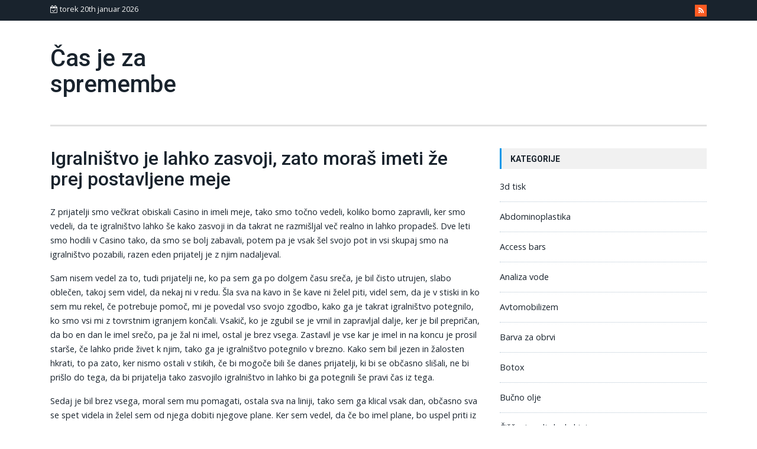

--- FILE ---
content_type: text/html; charset=UTF-8
request_url: https://www.casjeza.si/igralnistvo-je-lahko-zasvoji-zato-moras-imeti-ze-prej-postavljene-meje/
body_size: 12453
content:
<!DOCTYPE html>
<html dir="ltr" lang="sl-SI" prefix="og: https://ogp.me/ns#">
<head>
<meta charset="UTF-8">
<meta http-equiv="X-UA-Compatible" content="IE=edge">
<meta name="viewport" content="width=device-width, initial-scale=1">
<link rel="profile" href="http://gmpg.org/xfn/11">
<link rel="pingback" href="https://www.casjeza.si/xmlrpc.php">
<title>Igralništvo je lahko zasvoji, zato moraš imeti že prej postavljene meje</title>

		<!-- All in One SEO 4.9.3 - aioseo.com -->
	<meta name="description" content="Ker sem vedel, da če bo imel plane, bo uspel priti iz te jame, ki ga je pahnilo igralništvo. Trajalo je eno leto in zdaj se je postavil na svoje noge. Izkušnja pa je bila zelo grenka." />
	<meta name="robots" content="max-image-preview:large" />
	<meta name="author" content="Urednik"/>
	<meta name="keywords" content="casino,igralništvo,zasvojenost,postavljanje mej" />
	<link rel="canonical" href="https://www.casjeza.si/igralnistvo-je-lahko-zasvoji-zato-moras-imeti-ze-prej-postavljene-meje/" />
	<meta name="generator" content="All in One SEO (AIOSEO) 4.9.3" />
		<meta property="og:locale" content="sl_SI" />
		<meta property="og:site_name" content="Čas je za spremembe |" />
		<meta property="og:type" content="article" />
		<meta property="og:title" content="Igralništvo je lahko zasvoji, zato moraš imeti že prej postavljene meje" />
		<meta property="og:description" content="Ker sem vedel, da če bo imel plane, bo uspel priti iz te jame, ki ga je pahnilo igralništvo. Trajalo je eno leto in zdaj se je postavil na svoje noge. Izkušnja pa je bila zelo grenka." />
		<meta property="og:url" content="https://www.casjeza.si/igralnistvo-je-lahko-zasvoji-zato-moras-imeti-ze-prej-postavljene-meje/" />
		<meta property="article:published_time" content="2020-11-27T09:24:52+00:00" />
		<meta property="article:modified_time" content="2024-04-10T00:36:28+00:00" />
		<meta name="twitter:card" content="summary" />
		<meta name="twitter:title" content="Igralništvo je lahko zasvoji, zato moraš imeti že prej postavljene meje" />
		<meta name="twitter:description" content="Ker sem vedel, da če bo imel plane, bo uspel priti iz te jame, ki ga je pahnilo igralništvo. Trajalo je eno leto in zdaj se je postavil na svoje noge. Izkušnja pa je bila zelo grenka." />
		<script type="application/ld+json" class="aioseo-schema">
			{"@context":"https:\/\/schema.org","@graph":[{"@type":"Article","@id":"https:\/\/www.casjeza.si\/igralnistvo-je-lahko-zasvoji-zato-moras-imeti-ze-prej-postavljene-meje\/#article","name":"Igralni\u0161tvo je lahko zasvoji, zato mora\u0161 imeti \u017ee prej postavljene meje","headline":"Igralni\u0161tvo je lahko zasvoji, zato mora\u0161 imeti \u017ee prej postavljene meje","author":{"@id":"https:\/\/www.casjeza.si\/author\/mihangn-si\/#author"},"publisher":{"@id":"https:\/\/www.casjeza.si\/#organization"},"datePublished":"2020-11-27T09:24:52+00:00","dateModified":"2024-04-10T00:36:28+00:00","inLanguage":"sl-SI","mainEntityOfPage":{"@id":"https:\/\/www.casjeza.si\/igralnistvo-je-lahko-zasvoji-zato-moras-imeti-ze-prej-postavljene-meje\/#webpage"},"isPartOf":{"@id":"https:\/\/www.casjeza.si\/igralnistvo-je-lahko-zasvoji-zato-moras-imeti-ze-prej-postavljene-meje\/#webpage"},"articleSection":"Igralni\u0161tvo, casino, igralni\u0161tvo, postavljanje mej, zasvojenost"},{"@type":"BreadcrumbList","@id":"https:\/\/www.casjeza.si\/igralnistvo-je-lahko-zasvoji-zato-moras-imeti-ze-prej-postavljene-meje\/#breadcrumblist","itemListElement":[{"@type":"ListItem","@id":"https:\/\/www.casjeza.si#listItem","position":1,"name":"Home","item":"https:\/\/www.casjeza.si","nextItem":{"@type":"ListItem","@id":"https:\/\/www.casjeza.si\/category\/igralnistvo\/#listItem","name":"Igralni\u0161tvo"}},{"@type":"ListItem","@id":"https:\/\/www.casjeza.si\/category\/igralnistvo\/#listItem","position":2,"name":"Igralni\u0161tvo","item":"https:\/\/www.casjeza.si\/category\/igralnistvo\/","nextItem":{"@type":"ListItem","@id":"https:\/\/www.casjeza.si\/igralnistvo-je-lahko-zasvoji-zato-moras-imeti-ze-prej-postavljene-meje\/#listItem","name":"Igralni\u0161tvo je lahko zasvoji, zato mora\u0161 imeti \u017ee prej postavljene meje"},"previousItem":{"@type":"ListItem","@id":"https:\/\/www.casjeza.si#listItem","name":"Home"}},{"@type":"ListItem","@id":"https:\/\/www.casjeza.si\/igralnistvo-je-lahko-zasvoji-zato-moras-imeti-ze-prej-postavljene-meje\/#listItem","position":3,"name":"Igralni\u0161tvo je lahko zasvoji, zato mora\u0161 imeti \u017ee prej postavljene meje","previousItem":{"@type":"ListItem","@id":"https:\/\/www.casjeza.si\/category\/igralnistvo\/#listItem","name":"Igralni\u0161tvo"}}]},{"@type":"Organization","@id":"https:\/\/www.casjeza.si\/#organization","name":"\u010cas je za spremembe","url":"https:\/\/www.casjeza.si\/"},{"@type":"Person","@id":"https:\/\/www.casjeza.si\/author\/mihangn-si\/#author","url":"https:\/\/www.casjeza.si\/author\/mihangn-si\/","name":"Urednik","image":{"@type":"ImageObject","@id":"https:\/\/www.casjeza.si\/igralnistvo-je-lahko-zasvoji-zato-moras-imeti-ze-prej-postavljene-meje\/#authorImage","url":"https:\/\/secure.gravatar.com\/avatar\/b8257697248ed0f6df97f9814305dcafb12692cf24fe0d560cae7cfda6e28fed?s=96&d=mm&r=g","width":96,"height":96,"caption":"Urednik"}},{"@type":"WebPage","@id":"https:\/\/www.casjeza.si\/igralnistvo-je-lahko-zasvoji-zato-moras-imeti-ze-prej-postavljene-meje\/#webpage","url":"https:\/\/www.casjeza.si\/igralnistvo-je-lahko-zasvoji-zato-moras-imeti-ze-prej-postavljene-meje\/","name":"Igralni\u0161tvo je lahko zasvoji, zato mora\u0161 imeti \u017ee prej postavljene meje","description":"Ker sem vedel, da \u010de bo imel plane, bo uspel priti iz te jame, ki ga je pahnilo igralni\u0161tvo. Trajalo je eno leto in zdaj se je postavil na svoje noge. Izku\u0161nja pa je bila zelo grenka.","inLanguage":"sl-SI","isPartOf":{"@id":"https:\/\/www.casjeza.si\/#website"},"breadcrumb":{"@id":"https:\/\/www.casjeza.si\/igralnistvo-je-lahko-zasvoji-zato-moras-imeti-ze-prej-postavljene-meje\/#breadcrumblist"},"author":{"@id":"https:\/\/www.casjeza.si\/author\/mihangn-si\/#author"},"creator":{"@id":"https:\/\/www.casjeza.si\/author\/mihangn-si\/#author"},"datePublished":"2020-11-27T09:24:52+00:00","dateModified":"2024-04-10T00:36:28+00:00"},{"@type":"WebSite","@id":"https:\/\/www.casjeza.si\/#website","url":"https:\/\/www.casjeza.si\/","name":"\u010cas je za spremembe","inLanguage":"sl-SI","publisher":{"@id":"https:\/\/www.casjeza.si\/#organization"}}]}
		</script>
		<!-- All in One SEO -->

<link rel='dns-prefetch' href='//fonts.googleapis.com' />
<link rel="alternate" type="application/rss+xml" title="Čas je za spremembe &raquo; Vir" href="https://www.casjeza.si/feed/" />
<link rel="alternate" type="application/rss+xml" title="Čas je za spremembe &raquo; Vir komentarjev" href="https://www.casjeza.si/comments/feed/" />
<link rel="alternate" title="oEmbed (JSON)" type="application/json+oembed" href="https://www.casjeza.si/wp-json/oembed/1.0/embed?url=https%3A%2F%2Fwww.casjeza.si%2Figralnistvo-je-lahko-zasvoji-zato-moras-imeti-ze-prej-postavljene-meje%2F" />
<link rel="alternate" title="oEmbed (XML)" type="text/xml+oembed" href="https://www.casjeza.si/wp-json/oembed/1.0/embed?url=https%3A%2F%2Fwww.casjeza.si%2Figralnistvo-je-lahko-zasvoji-zato-moras-imeti-ze-prej-postavljene-meje%2F&#038;format=xml" />
<style id='wp-img-auto-sizes-contain-inline-css' type='text/css'>
img:is([sizes=auto i],[sizes^="auto," i]){contain-intrinsic-size:3000px 1500px}
/*# sourceURL=wp-img-auto-sizes-contain-inline-css */
</style>
<style id='wp-emoji-styles-inline-css' type='text/css'>

	img.wp-smiley, img.emoji {
		display: inline !important;
		border: none !important;
		box-shadow: none !important;
		height: 1em !important;
		width: 1em !important;
		margin: 0 0.07em !important;
		vertical-align: -0.1em !important;
		background: none !important;
		padding: 0 !important;
	}
/*# sourceURL=wp-emoji-styles-inline-css */
</style>
<style id='wp-block-library-inline-css' type='text/css'>
:root{--wp-block-synced-color:#7a00df;--wp-block-synced-color--rgb:122,0,223;--wp-bound-block-color:var(--wp-block-synced-color);--wp-editor-canvas-background:#ddd;--wp-admin-theme-color:#007cba;--wp-admin-theme-color--rgb:0,124,186;--wp-admin-theme-color-darker-10:#006ba1;--wp-admin-theme-color-darker-10--rgb:0,107,160.5;--wp-admin-theme-color-darker-20:#005a87;--wp-admin-theme-color-darker-20--rgb:0,90,135;--wp-admin-border-width-focus:2px}@media (min-resolution:192dpi){:root{--wp-admin-border-width-focus:1.5px}}.wp-element-button{cursor:pointer}:root .has-very-light-gray-background-color{background-color:#eee}:root .has-very-dark-gray-background-color{background-color:#313131}:root .has-very-light-gray-color{color:#eee}:root .has-very-dark-gray-color{color:#313131}:root .has-vivid-green-cyan-to-vivid-cyan-blue-gradient-background{background:linear-gradient(135deg,#00d084,#0693e3)}:root .has-purple-crush-gradient-background{background:linear-gradient(135deg,#34e2e4,#4721fb 50%,#ab1dfe)}:root .has-hazy-dawn-gradient-background{background:linear-gradient(135deg,#faaca8,#dad0ec)}:root .has-subdued-olive-gradient-background{background:linear-gradient(135deg,#fafae1,#67a671)}:root .has-atomic-cream-gradient-background{background:linear-gradient(135deg,#fdd79a,#004a59)}:root .has-nightshade-gradient-background{background:linear-gradient(135deg,#330968,#31cdcf)}:root .has-midnight-gradient-background{background:linear-gradient(135deg,#020381,#2874fc)}:root{--wp--preset--font-size--normal:16px;--wp--preset--font-size--huge:42px}.has-regular-font-size{font-size:1em}.has-larger-font-size{font-size:2.625em}.has-normal-font-size{font-size:var(--wp--preset--font-size--normal)}.has-huge-font-size{font-size:var(--wp--preset--font-size--huge)}.has-text-align-center{text-align:center}.has-text-align-left{text-align:left}.has-text-align-right{text-align:right}.has-fit-text{white-space:nowrap!important}#end-resizable-editor-section{display:none}.aligncenter{clear:both}.items-justified-left{justify-content:flex-start}.items-justified-center{justify-content:center}.items-justified-right{justify-content:flex-end}.items-justified-space-between{justify-content:space-between}.screen-reader-text{border:0;clip-path:inset(50%);height:1px;margin:-1px;overflow:hidden;padding:0;position:absolute;width:1px;word-wrap:normal!important}.screen-reader-text:focus{background-color:#ddd;clip-path:none;color:#444;display:block;font-size:1em;height:auto;left:5px;line-height:normal;padding:15px 23px 14px;text-decoration:none;top:5px;width:auto;z-index:100000}html :where(.has-border-color){border-style:solid}html :where([style*=border-top-color]){border-top-style:solid}html :where([style*=border-right-color]){border-right-style:solid}html :where([style*=border-bottom-color]){border-bottom-style:solid}html :where([style*=border-left-color]){border-left-style:solid}html :where([style*=border-width]){border-style:solid}html :where([style*=border-top-width]){border-top-style:solid}html :where([style*=border-right-width]){border-right-style:solid}html :where([style*=border-bottom-width]){border-bottom-style:solid}html :where([style*=border-left-width]){border-left-style:solid}html :where(img[class*=wp-image-]){height:auto;max-width:100%}:where(figure){margin:0 0 1em}html :where(.is-position-sticky){--wp-admin--admin-bar--position-offset:var(--wp-admin--admin-bar--height,0px)}@media screen and (max-width:600px){html :where(.is-position-sticky){--wp-admin--admin-bar--position-offset:0px}}

/*# sourceURL=wp-block-library-inline-css */
</style><style id='global-styles-inline-css' type='text/css'>
:root{--wp--preset--aspect-ratio--square: 1;--wp--preset--aspect-ratio--4-3: 4/3;--wp--preset--aspect-ratio--3-4: 3/4;--wp--preset--aspect-ratio--3-2: 3/2;--wp--preset--aspect-ratio--2-3: 2/3;--wp--preset--aspect-ratio--16-9: 16/9;--wp--preset--aspect-ratio--9-16: 9/16;--wp--preset--color--black: #000000;--wp--preset--color--cyan-bluish-gray: #abb8c3;--wp--preset--color--white: #ffffff;--wp--preset--color--pale-pink: #f78da7;--wp--preset--color--vivid-red: #cf2e2e;--wp--preset--color--luminous-vivid-orange: #ff6900;--wp--preset--color--luminous-vivid-amber: #fcb900;--wp--preset--color--light-green-cyan: #7bdcb5;--wp--preset--color--vivid-green-cyan: #00d084;--wp--preset--color--pale-cyan-blue: #8ed1fc;--wp--preset--color--vivid-cyan-blue: #0693e3;--wp--preset--color--vivid-purple: #9b51e0;--wp--preset--gradient--vivid-cyan-blue-to-vivid-purple: linear-gradient(135deg,rgb(6,147,227) 0%,rgb(155,81,224) 100%);--wp--preset--gradient--light-green-cyan-to-vivid-green-cyan: linear-gradient(135deg,rgb(122,220,180) 0%,rgb(0,208,130) 100%);--wp--preset--gradient--luminous-vivid-amber-to-luminous-vivid-orange: linear-gradient(135deg,rgb(252,185,0) 0%,rgb(255,105,0) 100%);--wp--preset--gradient--luminous-vivid-orange-to-vivid-red: linear-gradient(135deg,rgb(255,105,0) 0%,rgb(207,46,46) 100%);--wp--preset--gradient--very-light-gray-to-cyan-bluish-gray: linear-gradient(135deg,rgb(238,238,238) 0%,rgb(169,184,195) 100%);--wp--preset--gradient--cool-to-warm-spectrum: linear-gradient(135deg,rgb(74,234,220) 0%,rgb(151,120,209) 20%,rgb(207,42,186) 40%,rgb(238,44,130) 60%,rgb(251,105,98) 80%,rgb(254,248,76) 100%);--wp--preset--gradient--blush-light-purple: linear-gradient(135deg,rgb(255,206,236) 0%,rgb(152,150,240) 100%);--wp--preset--gradient--blush-bordeaux: linear-gradient(135deg,rgb(254,205,165) 0%,rgb(254,45,45) 50%,rgb(107,0,62) 100%);--wp--preset--gradient--luminous-dusk: linear-gradient(135deg,rgb(255,203,112) 0%,rgb(199,81,192) 50%,rgb(65,88,208) 100%);--wp--preset--gradient--pale-ocean: linear-gradient(135deg,rgb(255,245,203) 0%,rgb(182,227,212) 50%,rgb(51,167,181) 100%);--wp--preset--gradient--electric-grass: linear-gradient(135deg,rgb(202,248,128) 0%,rgb(113,206,126) 100%);--wp--preset--gradient--midnight: linear-gradient(135deg,rgb(2,3,129) 0%,rgb(40,116,252) 100%);--wp--preset--font-size--small: 13px;--wp--preset--font-size--medium: 20px;--wp--preset--font-size--large: 36px;--wp--preset--font-size--x-large: 42px;--wp--preset--spacing--20: 0.44rem;--wp--preset--spacing--30: 0.67rem;--wp--preset--spacing--40: 1rem;--wp--preset--spacing--50: 1.5rem;--wp--preset--spacing--60: 2.25rem;--wp--preset--spacing--70: 3.38rem;--wp--preset--spacing--80: 5.06rem;--wp--preset--shadow--natural: 6px 6px 9px rgba(0, 0, 0, 0.2);--wp--preset--shadow--deep: 12px 12px 50px rgba(0, 0, 0, 0.4);--wp--preset--shadow--sharp: 6px 6px 0px rgba(0, 0, 0, 0.2);--wp--preset--shadow--outlined: 6px 6px 0px -3px rgb(255, 255, 255), 6px 6px rgb(0, 0, 0);--wp--preset--shadow--crisp: 6px 6px 0px rgb(0, 0, 0);}:where(.is-layout-flex){gap: 0.5em;}:where(.is-layout-grid){gap: 0.5em;}body .is-layout-flex{display: flex;}.is-layout-flex{flex-wrap: wrap;align-items: center;}.is-layout-flex > :is(*, div){margin: 0;}body .is-layout-grid{display: grid;}.is-layout-grid > :is(*, div){margin: 0;}:where(.wp-block-columns.is-layout-flex){gap: 2em;}:where(.wp-block-columns.is-layout-grid){gap: 2em;}:where(.wp-block-post-template.is-layout-flex){gap: 1.25em;}:where(.wp-block-post-template.is-layout-grid){gap: 1.25em;}.has-black-color{color: var(--wp--preset--color--black) !important;}.has-cyan-bluish-gray-color{color: var(--wp--preset--color--cyan-bluish-gray) !important;}.has-white-color{color: var(--wp--preset--color--white) !important;}.has-pale-pink-color{color: var(--wp--preset--color--pale-pink) !important;}.has-vivid-red-color{color: var(--wp--preset--color--vivid-red) !important;}.has-luminous-vivid-orange-color{color: var(--wp--preset--color--luminous-vivid-orange) !important;}.has-luminous-vivid-amber-color{color: var(--wp--preset--color--luminous-vivid-amber) !important;}.has-light-green-cyan-color{color: var(--wp--preset--color--light-green-cyan) !important;}.has-vivid-green-cyan-color{color: var(--wp--preset--color--vivid-green-cyan) !important;}.has-pale-cyan-blue-color{color: var(--wp--preset--color--pale-cyan-blue) !important;}.has-vivid-cyan-blue-color{color: var(--wp--preset--color--vivid-cyan-blue) !important;}.has-vivid-purple-color{color: var(--wp--preset--color--vivid-purple) !important;}.has-black-background-color{background-color: var(--wp--preset--color--black) !important;}.has-cyan-bluish-gray-background-color{background-color: var(--wp--preset--color--cyan-bluish-gray) !important;}.has-white-background-color{background-color: var(--wp--preset--color--white) !important;}.has-pale-pink-background-color{background-color: var(--wp--preset--color--pale-pink) !important;}.has-vivid-red-background-color{background-color: var(--wp--preset--color--vivid-red) !important;}.has-luminous-vivid-orange-background-color{background-color: var(--wp--preset--color--luminous-vivid-orange) !important;}.has-luminous-vivid-amber-background-color{background-color: var(--wp--preset--color--luminous-vivid-amber) !important;}.has-light-green-cyan-background-color{background-color: var(--wp--preset--color--light-green-cyan) !important;}.has-vivid-green-cyan-background-color{background-color: var(--wp--preset--color--vivid-green-cyan) !important;}.has-pale-cyan-blue-background-color{background-color: var(--wp--preset--color--pale-cyan-blue) !important;}.has-vivid-cyan-blue-background-color{background-color: var(--wp--preset--color--vivid-cyan-blue) !important;}.has-vivid-purple-background-color{background-color: var(--wp--preset--color--vivid-purple) !important;}.has-black-border-color{border-color: var(--wp--preset--color--black) !important;}.has-cyan-bluish-gray-border-color{border-color: var(--wp--preset--color--cyan-bluish-gray) !important;}.has-white-border-color{border-color: var(--wp--preset--color--white) !important;}.has-pale-pink-border-color{border-color: var(--wp--preset--color--pale-pink) !important;}.has-vivid-red-border-color{border-color: var(--wp--preset--color--vivid-red) !important;}.has-luminous-vivid-orange-border-color{border-color: var(--wp--preset--color--luminous-vivid-orange) !important;}.has-luminous-vivid-amber-border-color{border-color: var(--wp--preset--color--luminous-vivid-amber) !important;}.has-light-green-cyan-border-color{border-color: var(--wp--preset--color--light-green-cyan) !important;}.has-vivid-green-cyan-border-color{border-color: var(--wp--preset--color--vivid-green-cyan) !important;}.has-pale-cyan-blue-border-color{border-color: var(--wp--preset--color--pale-cyan-blue) !important;}.has-vivid-cyan-blue-border-color{border-color: var(--wp--preset--color--vivid-cyan-blue) !important;}.has-vivid-purple-border-color{border-color: var(--wp--preset--color--vivid-purple) !important;}.has-vivid-cyan-blue-to-vivid-purple-gradient-background{background: var(--wp--preset--gradient--vivid-cyan-blue-to-vivid-purple) !important;}.has-light-green-cyan-to-vivid-green-cyan-gradient-background{background: var(--wp--preset--gradient--light-green-cyan-to-vivid-green-cyan) !important;}.has-luminous-vivid-amber-to-luminous-vivid-orange-gradient-background{background: var(--wp--preset--gradient--luminous-vivid-amber-to-luminous-vivid-orange) !important;}.has-luminous-vivid-orange-to-vivid-red-gradient-background{background: var(--wp--preset--gradient--luminous-vivid-orange-to-vivid-red) !important;}.has-very-light-gray-to-cyan-bluish-gray-gradient-background{background: var(--wp--preset--gradient--very-light-gray-to-cyan-bluish-gray) !important;}.has-cool-to-warm-spectrum-gradient-background{background: var(--wp--preset--gradient--cool-to-warm-spectrum) !important;}.has-blush-light-purple-gradient-background{background: var(--wp--preset--gradient--blush-light-purple) !important;}.has-blush-bordeaux-gradient-background{background: var(--wp--preset--gradient--blush-bordeaux) !important;}.has-luminous-dusk-gradient-background{background: var(--wp--preset--gradient--luminous-dusk) !important;}.has-pale-ocean-gradient-background{background: var(--wp--preset--gradient--pale-ocean) !important;}.has-electric-grass-gradient-background{background: var(--wp--preset--gradient--electric-grass) !important;}.has-midnight-gradient-background{background: var(--wp--preset--gradient--midnight) !important;}.has-small-font-size{font-size: var(--wp--preset--font-size--small) !important;}.has-medium-font-size{font-size: var(--wp--preset--font-size--medium) !important;}.has-large-font-size{font-size: var(--wp--preset--font-size--large) !important;}.has-x-large-font-size{font-size: var(--wp--preset--font-size--x-large) !important;}
/*# sourceURL=global-styles-inline-css */
</style>

<style id='classic-theme-styles-inline-css' type='text/css'>
/*! This file is auto-generated */
.wp-block-button__link{color:#fff;background-color:#32373c;border-radius:9999px;box-shadow:none;text-decoration:none;padding:calc(.667em + 2px) calc(1.333em + 2px);font-size:1.125em}.wp-block-file__button{background:#32373c;color:#fff;text-decoration:none}
/*# sourceURL=/wp-includes/css/classic-themes.min.css */
</style>
<link rel='stylesheet' id='verb-lite-understrap-styles-css' href='https://www.casjeza.si/wp-content/themes/verb-lite/css/theme.min.css?ver=0.4.4' type='text/css' media='all' />
<link rel='stylesheet' id='verb-lite-google-fonts-css' href='https://fonts.googleapis.com/css?family=Roboto%3A100%2C100i%2C300%2C300i%2C400%2C400i%2C500%2C500i%2C700%2C700i%7COpen+Sans%3A100%2C300%2C400%2C600%2C700%2C700italic%2C600italic%2C400italic&#038;ver=6.9' type='text/css' media='all' />
<link rel='stylesheet' id='verb-lite-styles-css' href='https://www.casjeza.si/wp-content/themes/verb-lite/style.css?ver=0.4.4' type='text/css' media='all' />
<script type="text/javascript" src="https://www.casjeza.si/wp-includes/js/jquery/jquery.min.js?ver=3.7.1" id="jquery-core-js"></script>
<script type="text/javascript" src="https://www.casjeza.si/wp-includes/js/jquery/jquery-migrate.min.js?ver=3.4.1" id="jquery-migrate-js"></script>
<link rel="https://api.w.org/" href="https://www.casjeza.si/wp-json/" /><link rel="alternate" title="JSON" type="application/json" href="https://www.casjeza.si/wp-json/wp/v2/posts/101" /><link rel="EditURI" type="application/rsd+xml" title="RSD" href="https://www.casjeza.si/xmlrpc.php?rsd" />
<meta name="generator" content="WordPress 6.9" />
<link rel='shortlink' href='https://www.casjeza.si/?p=101' />
    <style type="text/css">
        a:hover, a:focus {color:;}
        .navbar-header .nav li:hover a, .navbar-header .nav .active a {border-bottom-color:;}
        .widget-area .widget .widget-title {border-left-color: ;}
        .btn-primary.focus, .btn-primary:focus, .btn-primary:hover, .btn-primary, .post .cat-links a {background-color: ;}
        .btn-primary.focus, .btn-primary:focus, .btn-primary:hover, .btn-primary {border-color: ;}
        #wrapper-footer-full a:hover {color: ;}
        #wrapper-footer aside .widget-title {border-bottom-color: ;}
    </style>
    <link rel='stylesheet' id='remove-style-meta-css' href='https://www.casjeza.si/wp-content/plugins/wp-author-date-and-meta-remover/css/entrymetastyle.css?ver=1.0' type='text/css' media='all' />
</head>

<body class="wp-singular post-template-default single single-post postid-101 single-format-standard wp-theme-verb-lite">

<div id="page" class="hfeed site">
    
    <div class="wrapper top-bar top-bar-dark">            
        <div class="container">
            <div class="row">
                <div class="col-sm-6 hidden-sm-down">
                    <div class="date">
                        <i class="fa fa-calendar-check-o"></i> torek 20th januar 2026                    </div>
                </div>
                <div class="col-sm-12 col-md-6">
                    <ul class="social-icons pull-right">
                        <li><a class="icon fa fa-rss" href="https://www.casjeza.si/?feed=rss2" data-original-title="RSS"></a></li>
                                                                                                                                                                                                                    </ul>
                </div>
            </div>
        </div>
    </div>
    <div class="wrapper header">
        <div class="container">
            <div class="row">
                <div class="col-md-4 vcenter">
                                            <h1 class="site-title"><a href="https://www.casjeza.si/" title="Čas je za spremembe" rel="home">Čas je za spremembe</a></h1>
                        <span class="lead"></span>
                                    </div>
                <div class="col-md-8 pull-right">
                                    </div>
            </div>
        </div>
    </div>
    <div class="wrapper-fluid wrapper-navbar" id="wrapper-navbar">
	
        <div class="container">
            
            <a class="skip-link screen-reader-text sr-only" href="#content">Skip to content</a>

            <nav class="navbar navbar-light site-navigation" itemscope="itemscope" itemtype="http://schema.org/SiteNavigationElement">

                <div class="navbar-header">

                    <!-- .navbar-toggle is used as the toggle for collapsed navbar content -->

                    <button class="navbar-toggle hidden-lg-up" type="button" data-toggle="collapse" data-target=".exCollapsingNavbar">
                        <span class="sr-only">Toggle navigation</span>
                        <span class="icon-bar"></span>
                        <span class="icon-bar"></span>
                        <span class="icon-bar"></span>
                    </button>

                    <!-- The WordPress Menu goes here -->
                    
                </div>

            </nav><!-- .site-navigation -->
            
        </div>
        
    </div><!-- .wrapper-navbar end --><div class="wrapper" id="single-wrapper">
    
    <div  id="content" class="container">

        <div class="row">
        
            <div id="primary" class="col-md-8 content-area">
                
                <main id="main" class="site-main" role="main">

                    
                        
<article id="post-101" class="post-101 post type-post status-publish format-standard hentry category-igralnistvo tag-casino tag-igralnistvo tag-postavljanje-mej tag-zasvojenost">

	<header class="entry-header">
        
        <div class="entry-meta">
            <span class="cat-links"><a href="https://www.casjeza.si/category/igralnistvo/" rel="category tag">Igralništvo</a></span>        </div><!-- .entry-meta -->

		<h2 class="entry-title">Igralništvo je lahko zasvoji, zato moraš imeti že prej postavljene meje</h2>
		<div class="row">
        
            <div class="col-xs-8 col-sm-8 col-md-8">

                <div class="entry-meta">
                    <span class="byline"> by <span class="author vcard"><a class="url fn n" href="https://www.casjeza.si/author/mihangn-si/">Urednik</a></span></span> <span class="posted-on">on <a href="https://www.casjeza.si/igralnistvo-je-lahko-zasvoji-zato-moras-imeti-ze-prej-postavljene-meje/" rel="bookmark"><time class="entry-date published" datetime="2020-11-27T09:24:52+00:00">27 novembra, 2020</time></a></span>                </div><!-- .entry-meta -->

            </div>

            <div class="col-xs-4 col-sm-4 col-md-4">

                <div class="entry-meta pull-right">
                                    </div><!-- .entry-meta -->

            </div>

        </div>

	</header><!-- .entry-header -->

    <div class="post-thumbnail">
            </div>
    
	<div class="entry-content">

		<p>Z prijatelji smo večkrat obiskali Casino in imeli meje, tako smo točno vedeli, koliko bomo zapravili, ker smo vedeli, da te igralništvo lahko še kako zasvoji in da takrat ne razmišljal več realno in lahko propadeš. Dve leti smo hodili v Casino tako, da smo se bolj zabavali, potem pa je vsak šel svojo pot in vsi skupaj smo na igralništvo pozabili, razen eden prijatelj je z njim nadaljeval.</p>
<p>Sam nisem vedel za to, tudi prijatelji ne, ko pa sem ga po dolgem času sreča, je bil čisto utrujen, slabo oblečen, takoj sem videl, da nekaj ni v redu. Šla sva na kavo in še kave ni želel piti, videl sem, da je v stiski in ko sem mu rekel, če potrebuje pomoč, mi je povedal vso svojo zgodbo, kako ga je takrat igralništvo potegnilo, ko smo vsi mi z tovrstnim igranjem končali. Vsakič, ko je zgubil se je vrnil in zapravljal dalje, ker je bil prepričan, da bo en dan le imel srečo, pa je žal ni imel, ostal je brez vsega. Zastavil je vse kar je imel in na koncu je prosil starše, če lahko pride živet k njim, tako ga je igralništvo potegnilo v brezno. Kako sem bil jezen in žalosten hkrati, to pa zato, ker nismo ostali v stikih, če bi mogoče bili še danes prijatelji, ki bi se občasno slišali, ne bi prišlo do tega, da bi prijatelja tako zasvojilo igralništvo in lahko bi ga potegnili še pravi čas iz tega.</p>
<p>Sedaj je bil brez vsega, moral sem mu pomagati, ostala sva na liniji, tako sem ga klical vsak dan, občasno sva se spet videla in želel sem od njega dobiti njegove plane. Ker sem vedel, da če bo imel plane, bo uspel priti iz te jame, ki ga je pahnilo igralništvo. Trajalo je eno leto in zdaj se je postavil na svoje noge. Izkušnja pa je bila zelo grenka.</p>
		
		
	</div><!-- .entry-content -->

	<footer class="entry-footer">

		<span class="tags-links">Tagged <a href="https://www.casjeza.si/tag/casino/" rel="tag">casino</a>, <a href="https://www.casjeza.si/tag/igralnistvo/" rel="tag">igralništvo</a>, <a href="https://www.casjeza.si/tag/postavljanje-mej/" rel="tag">postavljanje mej</a>, <a href="https://www.casjeza.si/tag/zasvojenost/" rel="tag">zasvojenost</a></span>
	</footer><!-- .entry-footer -->

</article><!-- #post-## -->

                        
	<nav class="navigation post-navigation" aria-label="Prispevki">
		<h2 class="screen-reader-text">Navigacija prispevka</h2>
		<div class="nav-links"><div class="nav-previous"><a href="https://www.casjeza.si/ko-se-vam-pojavi-zatrdlina-na-zapestju-je-velika-moznost-da-gre-za-ganglion/" rel="prev">Ko se vam pojavi zatrdlina na zapestju, je velika možnost, da gre za ganglion</a></div><div class="nav-next"><a href="https://www.casjeza.si/etericna-olja-in-moji-sproscujoci-vikendi/" rel="next">Eterična olja in moji sproščujoči vikendi</a></div></div>
	</nav>
                                                
                    
                </main><!-- #main -->
                
            </div><!-- #primary -->
            
        
<div id="secondary" class="col-md-4 widget-area" role="complementary">

	<aside id="categories-3" class="widget widget_categories"><h3 class="widget-title">Kategorije</h3>
			<ul>
					<li class="cat-item cat-item-462"><a href="https://www.casjeza.si/category/3d-tisk/">3d tisk</a>
</li>
	<li class="cat-item cat-item-348"><a href="https://www.casjeza.si/category/abdominoplastika/">Abdominoplastika</a>
</li>
	<li class="cat-item cat-item-21"><a href="https://www.casjeza.si/category/access-bars/">Access bars</a>
</li>
	<li class="cat-item cat-item-201"><a href="https://www.casjeza.si/category/analiza-vode/">Analiza vode</a>
</li>
	<li class="cat-item cat-item-481"><a href="https://www.casjeza.si/category/avtomobilizem/">Avtomobilizem</a>
</li>
	<li class="cat-item cat-item-440"><a href="https://www.casjeza.si/category/barva-za-obrvi/">Barva za obrvi</a>
</li>
	<li class="cat-item cat-item-39"><a href="https://www.casjeza.si/category/botox/">Botox</a>
</li>
	<li class="cat-item cat-item-88"><a href="https://www.casjeza.si/category/bucno-olje/">Bučno olje</a>
</li>
	<li class="cat-item cat-item-128"><a href="https://www.casjeza.si/category/ciscenje-odtoka-kuhinje/">Čiščenje odtoka kuhinje</a>
</li>
	<li class="cat-item cat-item-191"><a href="https://www.casjeza.si/category/ciscenje-zobnega-kamna/">Čiščenje zobnega kamna</a>
</li>
	<li class="cat-item cat-item-309"><a href="https://www.casjeza.si/category/cnc-stroj/">Cnc stroj</a>
</li>
	<li class="cat-item cat-item-512"><a href="https://www.casjeza.si/category/digitalni-marketing/">Digitalni marketing</a>
</li>
	<li class="cat-item cat-item-456"><a href="https://www.casjeza.si/category/e-mail-marketing/">E-mail marketing</a>
</li>
	<li class="cat-item cat-item-314"><a href="https://www.casjeza.si/category/ekstra-devisko-oljcno-olje/">Ekstra deviško oljčno olje</a>
</li>
	<li class="cat-item cat-item-165"><a href="https://www.casjeza.si/category/elektricni-pastir/">Električni pastir</a>
</li>
	<li class="cat-item cat-item-237"><a href="https://www.casjeza.si/category/elektricno-kolo/">Električno kolo</a>
</li>
	<li class="cat-item cat-item-257"><a href="https://www.casjeza.si/category/elektroerozija/">Elektroerozija</a>
</li>
	<li class="cat-item cat-item-123"><a href="https://www.casjeza.si/category/etericna-olja/">Eterična olja</a>
</li>
	<li class="cat-item cat-item-113"><a href="https://www.casjeza.si/category/ganglion/">Ganglion</a>
</li>
	<li class="cat-item cat-item-93"><a href="https://www.casjeza.si/category/garazna-vrata/">Garažna vrata</a>
</li>
	<li class="cat-item cat-item-445"><a href="https://www.casjeza.si/category/garazna-vrata-cena/">Garažna vrata cena</a>
</li>
	<li class="cat-item cat-item-232"><a href="https://www.casjeza.si/category/gnojila/">Gnojila</a>
</li>
	<li class="cat-item cat-item-325"><a href="https://www.casjeza.si/category/grska-kuhinja/">Grška kuhinja</a>
</li>
	<li class="cat-item cat-item-217"><a href="https://www.casjeza.si/category/hidrokolagen/">Hidrokolagen</a>
</li>
	<li class="cat-item cat-item-118"><a href="https://www.casjeza.si/category/igralnistvo/">Igralništvo</a>
</li>
	<li class="cat-item cat-item-60"><a href="https://www.casjeza.si/category/imunski-sistem/">Imunski sistem</a>
</li>
	<li class="cat-item cat-item-419"><a href="https://www.casjeza.si/category/invisalign/">Invisalign</a>
</li>
	<li class="cat-item cat-item-262"><a href="https://www.casjeza.si/category/izdelava-koledarja/">Izdelava koledarja</a>
</li>
	<li class="cat-item cat-item-540"><a href="https://www.casjeza.si/category/izkusnje-pacientov/">Izkušnje pacientov</a>
</li>
	<li class="cat-item cat-item-186"><a href="https://www.casjeza.si/category/izola/">Izola</a>
</li>
	<li class="cat-item cat-item-226"><a href="https://www.casjeza.si/category/izolacija-strehe/">Izolacija strehe</a>
</li>
	<li class="cat-item cat-item-366"><a href="https://www.casjeza.si/category/kajak/">Kajak</a>
</li>
	<li class="cat-item cat-item-546"><a href="https://www.casjeza.si/category/karpalni-kanal/">Karpalni kanal</a>
</li>
	<li class="cat-item cat-item-137"><a href="https://www.casjeza.si/category/kolagen/">Kolagen</a>
</li>
	<li class="cat-item cat-item-247"><a href="https://www.casjeza.si/category/komarji/">Komarji</a>
</li>
	<li class="cat-item cat-item-19"><a href="https://www.casjeza.si/category/kompresijske-nogavice/">Kompresijske nogavice</a>
</li>
	<li class="cat-item cat-item-517"><a href="https://www.casjeza.si/category/kontrola-kakovosti/">Kontrola kakovosti</a>
</li>
	<li class="cat-item cat-item-374"><a href="https://www.casjeza.si/category/koordinator-na-gradbiscu/">Koordinator na gradbišču</a>
</li>
	<li class="cat-item cat-item-34"><a href="https://www.casjeza.si/category/korektor/">Korektor</a>
</li>
	<li class="cat-item cat-item-413"><a href="https://www.casjeza.si/category/kovane-ograje/">Kovane ograje</a>
</li>
	<li class="cat-item cat-item-77"><a href="https://www.casjeza.si/category/lavazza/">Lavazza</a>
</li>
	<li class="cat-item cat-item-434"><a href="https://www.casjeza.si/category/liu-jo/">Liu Jo</a>
</li>
	<li class="cat-item cat-item-450"><a href="https://www.casjeza.si/category/logistika-koper/">Logistika Koper</a>
</li>
	<li class="cat-item cat-item-298"><a href="https://www.casjeza.si/category/lovska-kamera/">Lovska kamera</a>
</li>
	<li class="cat-item cat-item-373"><a href="https://www.casjeza.si/category/majice/">Majice</a>
</li>
	<li class="cat-item cat-item-108"><a href="https://www.casjeza.si/category/maturantske-obleke/">Maturantske obleke</a>
</li>
	<li class="cat-item cat-item-354"><a href="https://www.casjeza.si/category/milo/">Milo</a>
</li>
	<li class="cat-item cat-item-473"><a href="https://www.casjeza.si/category/mizarstvo/">Mizarstvo</a>
</li>
	<li class="cat-item cat-item-181"><a href="https://www.casjeza.si/category/modni-dodatki/">Modni dodatki</a>
</li>
	<li class="cat-item cat-item-369"><a href="https://www.casjeza.si/category/najboljsi-kolagen-za-lase/">Najboljši kolagen za lase</a>
</li>
	<li class="cat-item cat-item-29"><a href="https://www.casjeza.si/category/najem-kombija/">Najem kombija</a>
</li>
	<li class="cat-item cat-item-2"><a href="https://www.casjeza.si/category/nakit/">Nakit</a>
</li>
	<li class="cat-item cat-item-522"><a href="https://www.casjeza.si/category/naprave-na-prostem/">Naprave na prostem</a>
</li>
	<li class="cat-item cat-item-367"><a href="https://www.casjeza.si/category/navticni-tecaji/">Navtični tečaji</a>
</li>
	<li class="cat-item cat-item-552"><a href="https://www.casjeza.si/category/nega-avtomobilov/">Nega avtomobilov</a>
</li>
	<li class="cat-item cat-item-293"><a href="https://www.casjeza.si/category/nepremicnine-primorska/">Nepremičnine Primorska</a>
</li>
	<li class="cat-item cat-item-176"><a href="https://www.casjeza.si/category/odstranjevanje-znamenj/">Odstranjevanje znamenj</a>
</li>
	<li class="cat-item cat-item-493"><a href="https://www.casjeza.si/category/okvirji-za-ocala/">Okvirji za očala</a>
</li>
	<li class="cat-item cat-item-42"><a href="https://www.casjeza.si/category/orescki/">Oreščki</a>
</li>
	<li class="cat-item cat-item-429"><a href="https://www.casjeza.si/category/osebna-nega/">Osebna nega</a>
</li>
	<li class="cat-item cat-item-558"><a href="https://www.casjeza.si/category/papirnate-vrecke/">Papirnate vrečke</a>
</li>
	<li class="cat-item cat-item-371"><a href="https://www.casjeza.si/category/pecice/">Pečice</a>
</li>
	<li class="cat-item cat-item-425"><a href="https://www.casjeza.si/category/pergola-bioklimatska/">Pergola bioklimatska</a>
</li>
	<li class="cat-item cat-item-196"><a href="https://www.casjeza.si/category/pergole/">Pergole</a>
</li>
	<li class="cat-item cat-item-221"><a href="https://www.casjeza.si/category/peugeot/">Peugeot</a>
</li>
	<li class="cat-item cat-item-528"><a href="https://www.casjeza.si/category/pilingi/">Pilingi</a>
</li>
	<li class="cat-item cat-item-287"><a href="https://www.casjeza.si/category/plesni-dres/">Plesni dres</a>
</li>
	<li class="cat-item cat-item-170"><a href="https://www.casjeza.si/category/plise-zavese/">Plise zavese</a>
</li>
	<li class="cat-item cat-item-534"><a href="https://www.casjeza.si/category/pohistvo/">Pohištvo</a>
</li>
	<li class="cat-item cat-item-25"><a href="https://www.casjeza.si/category/poroka/">Poroka</a>
</li>
	<li class="cat-item cat-item-331"><a href="https://www.casjeza.si/category/pos/">Pos</a>
</li>
	<li class="cat-item cat-item-268"><a href="https://www.casjeza.si/category/poslovni-najem-vozil/">Poslovni najem vozil</a>
</li>
	<li class="cat-item cat-item-158"><a href="https://www.casjeza.si/category/postelja/">Postelja</a>
</li>
	<li class="cat-item cat-item-8"><a href="https://www.casjeza.si/category/prehransko-svetovanje/">Prehransko svetovanje</a>
</li>
	<li class="cat-item cat-item-211"><a href="https://www.casjeza.si/category/premicni-odri/">Premični odri</a>
</li>
	<li class="cat-item cat-item-568"><a href="https://www.casjeza.si/category/prevajanje/">Prevajanje</a>
</li>
	<li class="cat-item cat-item-72"><a href="https://www.casjeza.si/category/prodaja-nepremicnin/">Prodaja nepremičnin</a>
</li>
	<li class="cat-item cat-item-153"><a href="https://www.casjeza.si/category/prodaja-plovil/">Prodaja plovil</a>
</li>
	<li class="cat-item cat-item-277"><a href="https://www.casjeza.si/category/protibolecinski-oblizi/">Protibolečinski obliži</a>
</li>
	<li class="cat-item cat-item-273"><a href="https://www.casjeza.si/category/regresija/">Regresija</a>
</li>
	<li class="cat-item cat-item-242"><a href="https://www.casjeza.si/category/rocna-svetilka/">Ročna svetilka</a>
</li>
	<li class="cat-item cat-item-282"><a href="https://www.casjeza.si/category/rocno-izdelane-lutke/">Ročno izdelane lutke</a>
</li>
	<li class="cat-item cat-item-368"><a href="https://www.casjeza.si/category/rojstni-dan/">Rojstni dan</a>
</li>
	<li class="cat-item cat-item-142"><a href="https://www.casjeza.si/category/savna/">Savna</a>
</li>
	<li class="cat-item cat-item-11"><a href="https://www.casjeza.si/category/semena/">Semena</a>
</li>
	<li class="cat-item cat-item-468"><a href="https://www.casjeza.si/category/sencila/">Senčila</a>
</li>
	<li class="cat-item cat-item-15"><a href="https://www.casjeza.si/category/seo-optimizacija/">SEO optimizacija</a>
</li>
	<li class="cat-item cat-item-320"><a href="https://www.casjeza.si/category/sladkorna-bolezen/">Sladkorna bolezen</a>
</li>
	<li class="cat-item cat-item-103"><a href="https://www.casjeza.si/category/slap-kozjak/">Slap Kozjak</a>
</li>
	<li class="cat-item cat-item-500"><a href="https://www.casjeza.si/category/slovenska-obala/">Slovenska obala</a>
</li>
	<li class="cat-item cat-item-506"><a href="https://www.casjeza.si/category/snegobran/">Snegobran</a>
</li>
	<li class="cat-item cat-item-372"><a href="https://www.casjeza.si/category/sobno-kolo/">Sobno kolo</a>
</li>
	<li class="cat-item cat-item-68"><a href="https://www.casjeza.si/category/sola/">Šola</a>
</li>
	<li class="cat-item cat-item-133"><a href="https://www.casjeza.si/category/sola-na-daljavo/">Šola na daljavo</a>
</li>
	<li class="cat-item cat-item-55"><a href="https://www.casjeza.si/category/sola-voznje/">Šola vožnje</a>
</li>
	<li class="cat-item cat-item-360"><a href="https://www.casjeza.si/category/soteskanje-bovec/">Soteskanje Bovec</a>
</li>
	<li class="cat-item cat-item-52"><a href="https://www.casjeza.si/category/stres/">Stres</a>
</li>
	<li class="cat-item cat-item-342"><a href="https://www.casjeza.si/category/sup/">Sup</a>
</li>
	<li class="cat-item cat-item-252"><a href="https://www.casjeza.si/category/tecaj-za-voditelja-colna/">Tečaj za voditelja čolna</a>
</li>
	<li class="cat-item cat-item-49"><a href="https://www.casjeza.si/category/tende/">Tende</a>
</li>
	<li class="cat-item cat-item-304"><a href="https://www.casjeza.si/category/toplotna-crpalka/">Toplotna črpalka</a>
</li>
	<li class="cat-item cat-item-337"><a href="https://www.casjeza.si/category/toplotna-crpalka-za-sanitarno-vodo/">Toplotna črpalka za sanitarno vodo</a>
</li>
	<li class="cat-item cat-item-83"><a href="https://www.casjeza.si/category/torba-na-kolesih/">Torba na kolesih</a>
</li>
	<li class="cat-item cat-item-206"><a href="https://www.casjeza.si/category/torbice/">Torbice</a>
</li>
	<li class="cat-item cat-item-5"><a href="https://www.casjeza.si/category/umetne-trepalnice/">Umetne trepalnice</a>
</li>
	<li class="cat-item cat-item-98"><a href="https://www.casjeza.si/category/varstvo-otrok/">Varstvo otrok</a>
</li>
	<li class="cat-item cat-item-147"><a href="https://www.casjeza.si/category/zar/">Žar</a>
</li>
	<li class="cat-item cat-item-63"><a href="https://www.casjeza.si/category/zascitna-oblacila/">Zaščitna oblačila</a>
</li>
	<li class="cat-item cat-item-407"><a href="https://www.casjeza.si/category/zipline/">Zipline</a>
</li>
			</ul>

			</aside><aside id="tag_cloud-2" class="widget widget_tag_cloud"><h3 class="widget-title">Oznake</h3><div class="tagcloud"><a href="https://www.casjeza.si/tag/dober-imunski-sistem/" class="tag-cloud-link tag-link-164 tag-link-position-1" style="font-size: 16.4pt;" aria-label="dober imunski sistem (2 predmeta)">dober imunski sistem</a>
<a href="https://www.casjeza.si/tag/dopust/" class="tag-cloud-link tag-link-189 tag-link-position-2" style="font-size: 16.4pt;" aria-label="dopust (2 predmeta)">dopust</a>
<a href="https://www.casjeza.si/tag/druzenje-na-prostem/" class="tag-cloud-link tag-link-426 tag-link-position-3" style="font-size: 8pt;" aria-label="druženje na prostem (1 predmet)">druženje na prostem</a>
<a href="https://www.casjeza.si/tag/garazna-vrata/" class="tag-cloud-link tag-link-94 tag-link-position-4" style="font-size: 22pt;" aria-label="garažna vrata (3 predmeti)">garažna vrata</a>
<a href="https://www.casjeza.si/tag/gibanje/" class="tag-cloud-link tag-link-399 tag-link-position-5" style="font-size: 8pt;" aria-label="Gibanje (1 predmet)">Gibanje</a>
<a href="https://www.casjeza.si/tag/gradnja-hise/" class="tag-cloud-link tag-link-305 tag-link-position-6" style="font-size: 16.4pt;" aria-label="gradnja hiše (2 predmeta)">gradnja hiše</a>
<a href="https://www.casjeza.si/tag/higiena/" class="tag-cloud-link tag-link-430 tag-link-position-7" style="font-size: 8pt;" aria-label="higiena (1 predmet)">higiena</a>
<a href="https://www.casjeza.si/tag/imunski-sistem/" class="tag-cloud-link tag-link-61 tag-link-position-8" style="font-size: 22pt;" aria-label="imunski sistem (3 predmeti)">imunski sistem</a>
<a href="https://www.casjeza.si/tag/izbor-pecice/" class="tag-cloud-link tag-link-395 tag-link-position-9" style="font-size: 8pt;" aria-label="izbor pečice (1 predmet)">izbor pečice</a>
<a href="https://www.casjeza.si/tag/kolagen/" class="tag-cloud-link tag-link-141 tag-link-position-10" style="font-size: 22pt;" aria-label="kolagen (3 predmeti)">kolagen</a>
<a href="https://www.casjeza.si/tag/kolagen-za-lase/" class="tag-cloud-link tag-link-391 tag-link-position-11" style="font-size: 8pt;" aria-label="kolagen za lase (1 predmet)">kolagen za lase</a>
<a href="https://www.casjeza.si/tag/kolesarjenje-doma/" class="tag-cloud-link tag-link-400 tag-link-position-12" style="font-size: 8pt;" aria-label="Kolesarjenje doma (1 predmet)">Kolesarjenje doma</a>
<a href="https://www.casjeza.si/tag/majice/" class="tag-cloud-link tag-link-403 tag-link-position-13" style="font-size: 8pt;" aria-label="majice (1 predmet)">majice</a>
<a href="https://www.casjeza.si/tag/majice-s-potovanja/" class="tag-cloud-link tag-link-404 tag-link-position-14" style="font-size: 8pt;" aria-label="majice s potovanja (1 predmet)">majice s potovanja</a>
<a href="https://www.casjeza.si/tag/najboljsi-kolagen/" class="tag-cloud-link tag-link-392 tag-link-position-15" style="font-size: 8pt;" aria-label="najboljši kolagen (1 predmet)">najboljši kolagen</a>
<a href="https://www.casjeza.si/tag/najboljsi-kolagen-za-lase/" class="tag-cloud-link tag-link-393 tag-link-position-16" style="font-size: 8pt;" aria-label="najboljši kolagen za lase (1 predmet)">najboljši kolagen za lase</a>
<a href="https://www.casjeza.si/tag/navticni-tecaj/" class="tag-cloud-link tag-link-384 tag-link-position-17" style="font-size: 8pt;" aria-label="navtični tečaj (1 predmet)">navtični tečaj</a>
<a href="https://www.casjeza.si/tag/navticni-tecaji/" class="tag-cloud-link tag-link-385 tag-link-position-18" style="font-size: 8pt;" aria-label="navtični tečaji (1 predmet)">navtični tečaji</a>
<a href="https://www.casjeza.si/tag/nepremicnine/" class="tag-cloud-link tag-link-73 tag-link-position-19" style="font-size: 16.4pt;" aria-label="nepremičnine (2 predmeta)">nepremičnine</a>
<a href="https://www.casjeza.si/tag/ortodontsko-zdravljenje/" class="tag-cloud-link tag-link-424 tag-link-position-20" style="font-size: 8pt;" aria-label="ortodontsko zdravljenje (1 predmet)">ortodontsko zdravljenje</a>
<a href="https://www.casjeza.si/tag/pergola/" class="tag-cloud-link tag-link-197 tag-link-position-21" style="font-size: 16.4pt;" aria-label="pergola (2 predmeta)">pergola</a>
<a href="https://www.casjeza.si/tag/pergola-bioklimatska/" class="tag-cloud-link tag-link-427 tag-link-position-22" style="font-size: 8pt;" aria-label="pergola bioklimatska (1 predmet)">pergola bioklimatska</a>
<a href="https://www.casjeza.si/tag/pecice/" class="tag-cloud-link tag-link-396 tag-link-position-23" style="font-size: 8pt;" aria-label="pečice (1 predmet)">pečice</a>
<a href="https://www.casjeza.si/tag/plise-sencila/" class="tag-cloud-link tag-link-174 tag-link-position-24" style="font-size: 16.4pt;" aria-label="plise senčila (2 predmeta)">plise senčila</a>
<a href="https://www.casjeza.si/tag/plovba/" class="tag-cloud-link tag-link-386 tag-link-position-25" style="font-size: 8pt;" aria-label="plovba (1 predmet)">plovba</a>
<a href="https://www.casjeza.si/tag/potovanje/" class="tag-cloud-link tag-link-405 tag-link-position-26" style="font-size: 8pt;" aria-label="potovanje (1 predmet)">potovanje</a>
<a href="https://www.casjeza.si/tag/praznovanje-rojstnega-dne/" class="tag-cloud-link tag-link-388 tag-link-position-27" style="font-size: 8pt;" aria-label="praznovanje rojstnega dne (1 predmet)">praznovanje rojstnega dne</a>
<a href="https://www.casjeza.si/tag/predavanja-o-navigaciji/" class="tag-cloud-link tag-link-387 tag-link-position-28" style="font-size: 8pt;" aria-label="predavanja o navigaciji (1 predmet)">predavanja o navigaciji</a>
<a href="https://www.casjeza.si/tag/prenova-kuhinje/" class="tag-cloud-link tag-link-397 tag-link-position-29" style="font-size: 8pt;" aria-label="prenova kuhinje (1 predmet)">prenova kuhinje</a>
<a href="https://www.casjeza.si/tag/programi-za-peko/" class="tag-cloud-link tag-link-398 tag-link-position-30" style="font-size: 8pt;" aria-label="programi za peko (1 predmet)">programi za peko</a>
<a href="https://www.casjeza.si/tag/rojstni-dan/" class="tag-cloud-link tag-link-267 tag-link-position-31" style="font-size: 22pt;" aria-label="rojstni dan (3 predmeti)">rojstni dan</a>
<a href="https://www.casjeza.si/tag/rojstni-dan-zivali/" class="tag-cloud-link tag-link-389 tag-link-position-32" style="font-size: 8pt;" aria-label="Rojstni dan živali (1 predmet)">Rojstni dan živali</a>
<a href="https://www.casjeza.si/tag/sobno-kolo/" class="tag-cloud-link tag-link-401 tag-link-position-33" style="font-size: 8pt;" aria-label="Sobno kolo (1 predmet)">Sobno kolo</a>
<a href="https://www.casjeza.si/tag/sproscanje/" class="tag-cloud-link tag-link-126 tag-link-position-34" style="font-size: 16.4pt;" aria-label="sproščanje (2 predmeta)">sproščanje</a>
<a href="https://www.casjeza.si/tag/stres/" class="tag-cloud-link tag-link-53 tag-link-position-35" style="font-size: 16.4pt;" aria-label="stres (2 predmeta)">stres</a>
<a href="https://www.casjeza.si/tag/toplotna-crpalka/" class="tag-cloud-link tag-link-308 tag-link-position-36" style="font-size: 16.4pt;" aria-label="toplotna črpalka (2 predmeta)">toplotna črpalka</a>
<a href="https://www.casjeza.si/tag/torta/" class="tag-cloud-link tag-link-390 tag-link-position-37" style="font-size: 8pt;" aria-label="torta (1 predmet)">torta</a>
<a href="https://www.casjeza.si/tag/trgovina-z-oblacili/" class="tag-cloud-link tag-link-406 tag-link-position-38" style="font-size: 8pt;" aria-label="trgovina z oblačili (1 predmet)">trgovina z oblačili</a>
<a href="https://www.casjeza.si/tag/varstvo-otrok/" class="tag-cloud-link tag-link-71 tag-link-position-39" style="font-size: 16.4pt;" aria-label="varstvo otrok (2 predmeta)">varstvo otrok</a>
<a href="https://www.casjeza.si/tag/zdravje/" class="tag-cloud-link tag-link-140 tag-link-position-40" style="font-size: 22pt;" aria-label="zdravje (3 predmeti)">zdravje</a>
<a href="https://www.casjeza.si/tag/zdrav-zivljenjski-slog/" class="tag-cloud-link tag-link-402 tag-link-position-41" style="font-size: 8pt;" aria-label="Zdrav življenjski slog (1 predmet)">Zdrav življenjski slog</a>
<a href="https://www.casjeza.si/tag/zunanji-prostor/" class="tag-cloud-link tag-link-428 tag-link-position-42" style="font-size: 8pt;" aria-label="zunanji prostor (1 predmet)">zunanji prostor</a>
<a href="https://www.casjeza.si/tag/ciscenje-pecice/" class="tag-cloud-link tag-link-394 tag-link-position-43" style="font-size: 8pt;" aria-label="čiščenje pečice (1 predmet)">čiščenje pečice</a>
<a href="https://www.casjeza.si/tag/sola/" class="tag-cloud-link tag-link-69 tag-link-position-44" style="font-size: 16.4pt;" aria-label="šola (2 predmeta)">šola</a>
<a href="https://www.casjeza.si/tag/sport/" class="tag-cloud-link tag-link-288 tag-link-position-45" style="font-size: 16.4pt;" aria-label="šport (2 predmeta)">šport</a></div>
</aside>	
</div><!-- .widget-area -->

        </div><!-- .row -->
        
    </div><!-- Container end -->
    
</div><!-- Wrapper end -->


<div class="wrapper" id="wrapper-footer">
    
    <div class="container">

        <div class="row">
                
                
        </div><!-- row end -->
        
    </div><!-- container end -->
    
</div><!-- wrapper end -->

<div class="wrapper" id="wrapper-footer-full">
    
    <div class="container">

        <div class="row">

            <div class="col-md-12">
    
                <footer id="colophon" class="site-footer" role="contentinfo">

                    <div class="site-info">

                        <a href="http://wordpress.org/">Proudly powered by WordPress</a>

                        <span class="sep"> | </span>
                        
                        Made with love by <a href="https://www.themely.com/" rel="designer">Themely</a>
                    </div><!-- .site-info -->

                </footer><!-- #colophon -->
                
            </div><!--col end -->

        </div><!-- row end -->
        
    </div><!-- container end -->
    
</div>

</div><!-- #page -->

<script type="speculationrules">
{"prefetch":[{"source":"document","where":{"and":[{"href_matches":"/*"},{"not":{"href_matches":["/wp-*.php","/wp-admin/*","/wp-content/uploads/*","/wp-content/*","/wp-content/plugins/*","/wp-content/themes/verb-lite/*","/*\\?(.+)"]}},{"not":{"selector_matches":"a[rel~=\"nofollow\"]"}},{"not":{"selector_matches":".no-prefetch, .no-prefetch a"}}]},"eagerness":"conservative"}]}
</script>
<script type="text/javascript" src="https://www.casjeza.si/wp-content/themes/verb-lite/js/theme.min.js?ver=0.4.4" id="verb-lite-scripts-js"></script>
<script id="wp-emoji-settings" type="application/json">
{"baseUrl":"https://s.w.org/images/core/emoji/17.0.2/72x72/","ext":".png","svgUrl":"https://s.w.org/images/core/emoji/17.0.2/svg/","svgExt":".svg","source":{"concatemoji":"https://www.casjeza.si/wp-includes/js/wp-emoji-release.min.js?ver=6.9"}}
</script>
<script type="module">
/* <![CDATA[ */
/*! This file is auto-generated */
const a=JSON.parse(document.getElementById("wp-emoji-settings").textContent),o=(window._wpemojiSettings=a,"wpEmojiSettingsSupports"),s=["flag","emoji"];function i(e){try{var t={supportTests:e,timestamp:(new Date).valueOf()};sessionStorage.setItem(o,JSON.stringify(t))}catch(e){}}function c(e,t,n){e.clearRect(0,0,e.canvas.width,e.canvas.height),e.fillText(t,0,0);t=new Uint32Array(e.getImageData(0,0,e.canvas.width,e.canvas.height).data);e.clearRect(0,0,e.canvas.width,e.canvas.height),e.fillText(n,0,0);const a=new Uint32Array(e.getImageData(0,0,e.canvas.width,e.canvas.height).data);return t.every((e,t)=>e===a[t])}function p(e,t){e.clearRect(0,0,e.canvas.width,e.canvas.height),e.fillText(t,0,0);var n=e.getImageData(16,16,1,1);for(let e=0;e<n.data.length;e++)if(0!==n.data[e])return!1;return!0}function u(e,t,n,a){switch(t){case"flag":return n(e,"\ud83c\udff3\ufe0f\u200d\u26a7\ufe0f","\ud83c\udff3\ufe0f\u200b\u26a7\ufe0f")?!1:!n(e,"\ud83c\udde8\ud83c\uddf6","\ud83c\udde8\u200b\ud83c\uddf6")&&!n(e,"\ud83c\udff4\udb40\udc67\udb40\udc62\udb40\udc65\udb40\udc6e\udb40\udc67\udb40\udc7f","\ud83c\udff4\u200b\udb40\udc67\u200b\udb40\udc62\u200b\udb40\udc65\u200b\udb40\udc6e\u200b\udb40\udc67\u200b\udb40\udc7f");case"emoji":return!a(e,"\ud83e\u1fac8")}return!1}function f(e,t,n,a){let r;const o=(r="undefined"!=typeof WorkerGlobalScope&&self instanceof WorkerGlobalScope?new OffscreenCanvas(300,150):document.createElement("canvas")).getContext("2d",{willReadFrequently:!0}),s=(o.textBaseline="top",o.font="600 32px Arial",{});return e.forEach(e=>{s[e]=t(o,e,n,a)}),s}function r(e){var t=document.createElement("script");t.src=e,t.defer=!0,document.head.appendChild(t)}a.supports={everything:!0,everythingExceptFlag:!0},new Promise(t=>{let n=function(){try{var e=JSON.parse(sessionStorage.getItem(o));if("object"==typeof e&&"number"==typeof e.timestamp&&(new Date).valueOf()<e.timestamp+604800&&"object"==typeof e.supportTests)return e.supportTests}catch(e){}return null}();if(!n){if("undefined"!=typeof Worker&&"undefined"!=typeof OffscreenCanvas&&"undefined"!=typeof URL&&URL.createObjectURL&&"undefined"!=typeof Blob)try{var e="postMessage("+f.toString()+"("+[JSON.stringify(s),u.toString(),c.toString(),p.toString()].join(",")+"));",a=new Blob([e],{type:"text/javascript"});const r=new Worker(URL.createObjectURL(a),{name:"wpTestEmojiSupports"});return void(r.onmessage=e=>{i(n=e.data),r.terminate(),t(n)})}catch(e){}i(n=f(s,u,c,p))}t(n)}).then(e=>{for(const n in e)a.supports[n]=e[n],a.supports.everything=a.supports.everything&&a.supports[n],"flag"!==n&&(a.supports.everythingExceptFlag=a.supports.everythingExceptFlag&&a.supports[n]);var t;a.supports.everythingExceptFlag=a.supports.everythingExceptFlag&&!a.supports.flag,a.supports.everything||((t=a.source||{}).concatemoji?r(t.concatemoji):t.wpemoji&&t.twemoji&&(r(t.twemoji),r(t.wpemoji)))});
//# sourceURL=https://www.casjeza.si/wp-includes/js/wp-emoji-loader.min.js
/* ]]> */
</script>

</body>

</html>
